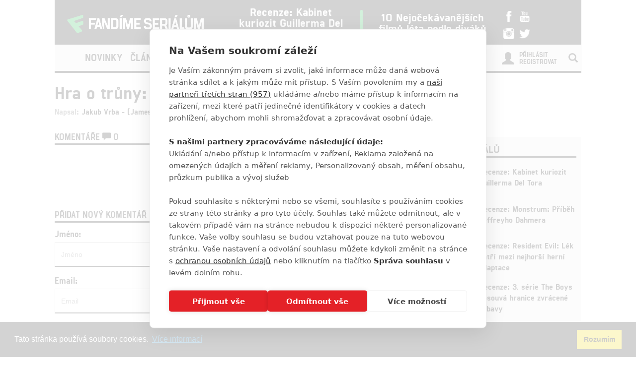

--- FILE ---
content_type: text/html; charset=utf-8
request_url: https://www.fandimeserialum.cz/komentare/16759-hra-o-truny-naomi-watts-promluvila-o-prequelu?utm_source=www.seznam.cz&utm_medium=sekce-z-internetu
body_size: 8834
content:
<!doctype html>
<html xmlns:fb="http://www.facebook.com/2008/fbml">
  <head>
    <script src="https://cdn.cookiehub.eu/tcf/v3/stub.js"></script>
    <script src="https://cdn.cookiehub.eu/c2/eab0f316.js"></script>
    <script type="text/javascript">
    document.addEventListener("DOMContentLoaded", function(event) {
    var cpm = {};
    window.cookiehub.load(cpm);
    });
    </script>
    <title>Hra o trůny: Naomi Watts promluvila o prequelu | Fandíme Seriálům</title>
    <meta charset="utf-8">
    <meta http-equiv="X-UA-Compatible" content="IE=edge">
    <meta name="viewport" content="width=device-width, initial-scale=1">
      <meta name="robots" content="index, follow">
    <meta name="keywords" content="Game of Thrones, Hra o trůny, Hra o trůny spin-off, Naomi Watts">
    <meta name="news_keywords" content="Game of Thrones, Hra o trůny, Hra o trůny spin-off, Naomi Watts">
    <meta name="description" content="Fandíme Seriálům přináší nejčerstvější novinky, videa, fotky, recenze a články ze světa seriálů.">
    <meta name="author" content="FandímeSeriálům">

    <link rel="icon" type="image/png" href="/assets/images/favicon.png">

    <!-- REMODAL -->
    <link rel="stylesheet" href="/assets/css/remodal.css">
    <link rel="stylesheet" href="/assets/css/remodal-default-theme.css">
    <link rel="stylesheet" href="/assets/css/magnific-popup.css">
    <!-- Bootstrap core CSS -->
    <link rel="stylesheet" href="https://maxcdn.bootstrapcdn.com/font-awesome/4.6.1/css/font-awesome.min.css">
    <link href='https://fonts.googleapis.com/css?family=Roboto:400,400italic,700&amp;subset=latin,latin-ext' rel='stylesheet' type='text/css'>
    <link href="/assets/css/bootstrap.min.css" rel="stylesheet">
    <link href="/assets/css/article.css?ver=1.1.12" rel="stylesheet">

    <!-- plugin youtube css -->
    <link href="/assets/youtube-plugin/css/icons.min.css" type="text/css" rel="stylesheet">
    <link href="/assets/youtube-plugin/css/perfect-scrollbar.css" type="text/css" rel="stylesheet">
    <link href="/assets/youtube-plugin/css/youtube-video-player.min.css" type="text/css" rel="stylesheet">
    <link href="/assets/css/responsive.css?ver=1.1.1008" type="text/css" rel="stylesheet">
    <link href="/assets/css/responsive-ads.css" type="text/css" rel="stylesheet">


    <style>
    #ssp-zone-130726-branding {
      position: fixed;
      left: 50%;
      transform: translateX(-50%);
      margin: 0 auto;
    }
    #ssp-zone-130726-branding.adFull {
      width: 2000px;
      height: 1400px;
    }
    #ssp-zone-130726-branding.adFull ~ #page {
      position: relative;
      top: 226px;
    }
    #ssp-zone-130726-branding:has(.sssp-posCont) ~ .main-container-box {
      margin-top: 250px;
    }
    </style>

    <style>
    #modal-score-content a {
      text-decoration: none;
    }
    #modal-score-content {
      text-align: center;
      font-size: 25px;
    }
    </style>

    <!-- SEZNAM REKLAMA -->
      <script src="https://ssp.imedia.cz/static/js/ssp.js"></script>
      <script>
        if (typeof sssp !== "undefined") {
          sssp.config({
            //fallbackToGAM: true,
            source: "media"
          });
        }
      </script>
      <script src="https://d.seznam.cz/recass/js/sznrecommend-measure.min.js" data-webid="363"></script>
      <script src="https://d.seznam.cz/recass/js/sznrecommend.min.js"></script>
    <script type="text/javascript">

      function block(node) {
        if(node.nodeName == 'STYLE'){
        }
        if(node.nodeName == 'LINK'){
        }
        if(node.nodeName == 'SCRIPT'){
        }
          if (   (node.nodeName == 'LINK' && node.href == 'data:text/css,') // new style
              || (node.nodeName == 'STYLE' && node.innerText.match(/^\/\*This block of style rules is inserted by AdBlock/)) // old style
              ) {
              //node.parentElement.removeChild(node);
          }
      }

      document.addEventListener("DOMContentLoaded", function() {
          document.addEventListener('DOMNodeInserted', function(e) {
              // disable blocking styles inserted by AdBlock
              //block(e.target);
            }, false);

          document.addEventListener('DOMNodeRemoved', function(e) {
              // disable blocking styles inserted by AdBlock

            }, false);


        }, false);
    </script>

    <script type="text/javascript">
      var inits = [];

      var once = function once(fce, id) {
        if (!inits.includes(id)) {
          fce();
          inits.push(id);
        }
      };

      if (window.cookiehub?.hasConsented("analytics")) {
        once(function() {
          var ga = document.createElement('script'); ga.async = true;
          ga.src = 'https://www.googletagmanager.com/gtag/js?id=UA-79984940-1';
          var s = document.getElementsByTagName('script')[0]; s.parentNode.insertBefore(ga, s);
          window.dataLayer = window.dataLayer || [];
          function gtag() { dataLayer.push(arguments); }
          gtag('js', new Date());
          gtag('config', 'UA-79984940-1');
        }, 'ga');

        once(function() {
          !function(f,b,e,v,n,t,s) { if(f.fbq)return;n=f.fbq=function() { n.callMethod?
          n.callMethod.apply(n,arguments):n.queue.push(arguments) }; if(!f._fbq)f._fbq=n;
          n.push=n;n.loaded=!0;n.version='2.0';n.queue=[];t=b.createElement(e);t.async=!0;
          t.src=v;s=b.getElementsByTagName(e)[0];s.parentNode.insertBefore(t,s) } (window,
          document,'script','//connect.facebook.net/en_US/fbevents.js');

          fbq('init', '1643524782573590');
          fbq('track', "PageView");
        }, 'facebookPixel');


        once(function() {
          var toplist = document.createElement('img');
          toplist.src = 'https://toplist.cz/dot.asp?id=1728591&http='+escape(document.referrer)+'&t='+escape(document.title)+'&wi='+escape(window.screen.width)+'&he='+escape(window.screen.height)+'&cd='+escape(window.screen.colorDepth);
          toplist.width = "1";
          toplist.height = "1";
          toplist.border = 0;
          toplist.alt = "TOPlist";
          var s = document.getElementsByClassName('bottom-box')[0]; s.parentNode.insertBefore(toplist, s);
        }, 'toplist');
      }
    </script>
    <script type="application/ld+json">
    {
      "@context" : "http://schema.org",
      "@type" : "Organization",
      "name" : "Fandíme Seriálům",
      "url" : "https://www.fandimeserialum.cz",
      "sameAs" : [
        "https://www.youtube.com/channel/UCxStmEt1nIMrB0Obd4Qi68g",
        "https://www.facebook.com/FandimeSerialum",
        "https://www.instagram.com/fandimefilmu",
        "https://twitter.com/FFilmu",
        "https://plus.google.com/112229530876392324990"
      ]
    }
    </script>
  </head>
  <body style="
    background-position: center top 359px;">
      <div class="hidden-xs">
        <div id="ssp-zone-130726" style="margin: 0 auto; text-align: center;"></div>
      </div>
      <script>
        var brandedZones = [];
        if (window.innerWidth >= 1366) {
            /* vytvoří element pro branding hned za tagem <body> */
            document.body.insertAdjacentHTML('afterbegin', '<div id="ssp-zone-130726-branding"></div>');
          brandedZones.push({
            "zoneId": 130726,
            "width": 2000,
            "id": "ssp-zone-130726",
            "elements": [
              {"id": "ssp-zone-130726", "width": 970},
              {"id": "ssp-zone-130726-branding", "width": 2000, "height": 1400}
            ]
          });
        } else {
            brandedZones.push({
            "zoneId": 130726,
            "width": 970,
            "height": 210,
            "id": "ssp-zone-130726"
          });
        }
        if(window.screen.width >= 767 && typeof sssp !== "undefined")
        {
          sssp.getAds(brandedZones);
        }
      </script>


    <div class="container">
      <div class="add-top">

      </div>
    </div>

    <div class="main-container-box" id="main-container-box" style="background-color: white;">
      <div class="container logo-box" style="position: relative;">
        <div class="container logo">
          <div class="logo-img"><a href="/?utm_source=www.seznam.cz&amp;utm_medium=sekce-z-internetu"><img src="/assets/images/logo.png" width="300" style="padding-left: 20px;"></a></div>

          <div class="hot-box">
            <div class="hot-box-title">
                <a href="/clanek/31940-recenze-kabinet-kuriozit-guillerma-del-tora?utm_source=www.seznam.cz&amp;utm_medium=sekce-z-internetu" class="analytics-link" data-type="hotbox">
                  Recenze: Kabinet kuriozit Guillerma Del Tora
                </a>
            </div>
          </div>
          <div class="hot-box-border"></div>
          <div class="hot-box">
            <div class="hot-box-title">
                <a href="/video/3558-10-nejocekavanejsich-filmu-leta-podle-divaku?utm_source=www.seznam.cz&amp;utm_medium=sekce-z-internetu" class="analytics-link" data-type="hotbox">
                  10 Nejočekávanějších filmů léta podle diváků
                </a>
            </div>
          </div>
          <div id="analytics-view-hotbox"></div>

          <div class="logo-social">
            <a href="http://www.facebook.com/FandimeSerialum" class="analytics-link" data-type="icon-facebook">
              <img src="https://www.fandimefilmu.cz/assets/images/facebook.png" width="22">
            </a>
            <a href="https://www.youtube.com/channel/UCxStmEt1nIMrB0Obd4Qi68g" class="analytics-link" data-type="icon-youtube">
              <img src="https://www.fandimefilmu.cz/assets/images/youtube.png" width="22">
            </a>
            <a href="https://instagram.com/fandimefilmu/">
              <img src="https://www.fandimefilmu.cz/assets/images/instagram.png" width="22" class="analytics-link" data-type="icon-instagram">
            </a>
            <a href="https://twitter.com/FFilmu">
              <img src="https://www.fandimefilmu.cz/assets/images/twitter.png" width="22" class="analytics-link" data-type="icon-instagram">
            </a>
          </div>
          <div class="navbar-header visible-xs">
            <button type="button" class="navbar-toggle collapsed" data-toggle="collapse" data-target="#navbar" aria-expanded="false" aria-controls="navbar">
              <span class="sr-only">Toggle navigation</span>
              <span class="icon-bar"></span>
              <span class="icon-bar"></span>
              <span class="icon-bar"></span>
            </button>
          </div>
        </div>
      </div>
      <div class="container nav-box" style="position: relative; margin-bottom: 0px;">
        <nav class="navbar">
          <div class="container navbar-main">
            <!--<div class="navbar-header">
              <button type="button" class="navbar-toggle collapsed" data-toggle="collapse" data-target="#navbar" aria-expanded="false" aria-controls="navbar">
                <span class="sr-only">Toggle navigation</span>
                <span class="icon-bar"></span>
                <span class="icon-bar"></span>
                <span class="icon-bar"></span>
              </button>
            </div>-->
            <div id="navbar" class="navbar-collapse collapse">
              <ul class="nav navbar-nav">
                <li class="logo-menu hidden-xs">
                  <a href="/?utm_source=www.seznam.cz&amp;utm_medium=sekce-z-internetu">
                    <img src="/assets/images/logo-small.jpg">
                  </a>
                </li>
                    <li ><a href="/kategorie/49-novinky?utm_source=www.seznam.cz&amp;utm_medium=sekce-z-internetu" class="analytics-link" data-type="menu">Novinky</a></li>
                    <li ><a href="/kategorie/51-clanky?utm_source=www.seznam.cz&amp;utm_medium=sekce-z-internetu" class="analytics-link" data-type="menu">Články</a></li>
                    <li ><a href="/kategorie/53-hra-o-truny?utm_source=www.seznam.cz&amp;utm_medium=sekce-z-internetu" class="analytics-link" data-type="menu">Hra o trůny</a></li>
                <li ><a href="/diskuze/2-volna-diskuze?utm_source=www.seznam.cz&amp;utm_medium=sekce-z-internetu" class="analytics-link" data-type="menu">Diskuze</a></li>
                <li ><a href="/video?utm_source=www.seznam.cz&amp;utm_medium=sekce-z-internetu" class="analytics-link" data-type="menu">Videa</a></li>
                <li><a href="https://www.fandimefilmu.cz?utm_source=www.seznam.cz&utm_medium=sekce-z-internetu" class="analytics-link" data-type="menu">Filmy</a></li>
              </ul>
              <ul class="nav navbar-nav navbar-right hidden-xs">
                <li id="search-input-box">
                  <form method="get" action="/hledat" id="search-form">
                    <input type="text" name="hledat" id="search-input">
                    <a href="/hledat" id="search-submit" class="comment-btn analytics-link" data-type="search">Vyhledat</a>
                  </form>
                </li>
                <li><a href="#" id="search-btn"><span class="glyphicon glyphicon-search" aria-hidden="true"></span></a></li>
              </ul>
              <ul class="nav navbar-nav visible-xs-block">
                  <li><a href="/login?utm_source=www.seznam.cz&amp;utm_medium=sekce-z-internetu">Přihlásit</a></li>
                  <li><a href="/registrace?utm_source=www.seznam.cz&amp;utm_medium=sekce-z-internetu">Registrovat</a></li>
              </ul>
              <ul class="nav navbar-nav navbar-right visible-xs-block">
                <li id="search-input-box-xs">
                  <form method="get" action="/hledat" id="search-form-xs">
                    <input type="text" name="hledat" id="search-input-xs">
                    <a href="#" id="search-btn-xs"><span class="glyphicon glyphicon-search" aria-hidden="true"></span></a>
                  </form>
                </li>
              </ul>
              <div class="navbar-right hidden-xs">
                  <div class="nav-login-link">
                    <a href="/login?utm_source=www.seznam.cz&amp;utm_medium=sekce-z-internetu">Přihlásit</a><br>
                    <a href="/registrace?utm_source=www.seznam.cz&amp;utm_medium=sekce-z-internetu">Registrovat</a>
                  </div>
                  <div class="nav-login-icon">
                    <span class="glyphicon glyphicon-user"></span>
                  </div>
              </div>
            </div><!--/.navbar-collapse -->
          </div>
        </nav>
      </div>


        <div class="container main-container" >


  <div class="row">
    <div class="col-md-12">
      <h1 class="article-title-detail"><a href="/clanek/16759-hra-o-truny-naomi-watts-promluvila-o-prequelu?utm_source=www.seznam.cz&amp;utm_medium=sekce-z-internetu">Hra o trůny: Naomi Watts promluvila o prequelu</a></h1>
      <div class="article-info-detail">Napsal: <a href="/autor/JamesVsalix?utm_source=www.seznam.cz&amp;utm_medium=sekce-z-internetu">Jakub Vrba - (JamesVsalix)</a>, 28.01.2019 09:20</div>
    </div>
  </div>
        </div>

        <div class="container" style="background: white; z-index: 1; position: relative;">
          <div class="row">
            <div class="col-md-8">

  <h2 class="comments-title">Komentáře <span class="glyphicon glyphicon-comment" aria-hidden="true"></span> <span id="num-comments">0</span></h2>
  <div id="comments-feed">
  </div>
  <div class="row row-article">
    <div class="col-md-12 comment-btn-box">
      <a href="#" class="comment-btn" id="read-more-comment-btn">číst další</a>
      <img src="https://www.fandimefilmu.cz//assets/images/loading.gif" id="loading-img" style="display: none;">
    </div>
  </div>
  <div class="comment-form">
    <h2 class="comments-title">Přidat nový komentář</h2>

    <form action="/komentare/16759-hra-o-truny-naomi-watts-promluvila-o-prequelu?utm_source=www.seznam.cz&amp;utm_medium=sekce-z-internetu" method="post" id="frm-comment">
      <div class="form-group form-register-group">
          <label for="frm-comment-author">Jméno:</label>
          <input type="text" name="author" size="50" id="frm-comment-author" required data-nette-rules='[{"op":":filled","msg":"Jméno můsíte vyplnit!"}]' class="form-control form-register-input" placeholder="Jméno">
      </div>
      <div class="form-group form-register-group">
        <label for="frm-comment-email">Email:</label>
        <input type="text" name="email" id="frm-comment-email" data-nette-rules='[{"op":":filled","rules":[{"op":":email","msg":"Email musí být platná emailová adresa"}],"control":"email"}]' class="form-control form-register-input" placeholder="Email">
      </div>
      <div class="form-group form-register-group">
        <label for="frm-comment-text">Váš komentář:</label>
        <textarea name="text" cols="40" rows="6" id="frm-comment-text" required data-nette-rules='[{"op":":filled","msg":"Text komentáře můsíte vyplnit!"}]' class="form-control form-register-input" placeholder="Váš komentář" onInput="onInputComment();"></textarea>
      </div>

      <div id="commentWithUrl" style="display: none;">
        <label for="frm-comment-captcha">3 + 6 = (slovně bez diakritiky):</label>
        <input type="text" name="captcha" size="50" id="frm-comment-captcha" class="form-control form-register-input">
      </div>
      <div class="checkbox">
        <label>
          <label for="frm-comment-agree"><input type="checkbox" name="agree" id="frm-comment-agree" required data-nette-rules='[{"op":":filled","msg":"This field is required."},{"op":":equal","msg":"Je potřeba souhlasit s podmínkami","arg":true}]' checked></label> Souhlasím s <a href="/podminky-registrace" class="analytics-link" data-type="discussion-rule">podmínkami</a> serveru FandimeFilmu.cz
        </label>
      </div>
      <div style="display: none;">
        <label for="frm-comment-url">Url:</label>
        <input type="text" name="url" size="50" id="frm-comment-url" class="form-control form-register-input" placeholder="URL">
      </div>
      <input type="submit" name="_submit" value="Přidat komentář" class="btn btn-default btn-register">
    <input type="hidden" name="_token_" value="v9kedf4b0tzgDaAFld/nbUQGwOgwRQEXPAlmg="><input type="hidden" name="mt" value="MTc2ODk3MzA5MS40NA=="><input type="hidden" name="id" value="16759"><input type="hidden" name="_do" value="comment-submit"></form>

  </div>

  <div data-remodal-id="modal-comment" id="modal-comment" class="remodal" style="text-align: left;">
    <button data-remodal-action="close" class="remodal-close"></button>
    <h1 class="article-title-detail">Upravit komentář</h1>
    <div id="modal-comment-content">

    </div>
  </div>

            </div>
            <div class="col-md-4 right-box">


  <div class="right-col-add">
      <div class="hidden-xs">
        <div id="ssp-zone-130731"></div>
      </div>
      <script>
        if(window.screen.width >= 767 && typeof sssp !== "undefined")
        {
          sssp.getAds([
          {
            "zoneId": 130731,     // unikátní identifikátor reklamní zóny
            "id": "ssp-zone-130731",  // ID elementu, do kterého se vypisuje reklama
            "width": 480,     // maximální šířka reklamy v zóně
            "height": 480     // maximální výška reklamy v zóně
          }
          ]);
        }
      </script>
  </div>

              <div class="right-box-cinema-comments" data-example-id="togglable-tabs">
                <ul class="tab-header-main" role="tablist">
                  <li role="presentation" class="active">
                    Recenze seriálů
                  </li>
                </ul>

                <div id="myTabContent" class="tab-content">
                  <div role="tabpanel" class="tab-pane fade active in" id="cinema" aria-labelledby="cinema-tab">
                    <div class="cinema-box">
                      <div class="review-box new-article">
                        <div class="row">
                          <div class="col-md-4"><a href="/clanek/31940-recenze-kabinet-kuriozit-guillerma-del-tora?utm_source=www.seznam.cz&amp;utm_medium=sekce-z-internetu" class="analytics-link" data-type="in-cinema"><img src="https://www.fandimefilmu.cz/files/images/2022/10/03/review_thumb_44ij7va0rzatcecu.jpg" class="article-img"></a>
                            <div class="review-stats"><a href="/clanek/31940-recenze-kabinet-kuriozit-guillerma-del-tora?utm_source=www.seznam.cz&amp;utm_medium=sekce-z-internetu" class="analytics-link" data-type="in-cinema">7</a></div>
                          </div>
                          <div class="col-md-8">
                            <div class="review-title"><a href="/clanek/31940-recenze-kabinet-kuriozit-guillerma-del-tora?utm_source=www.seznam.cz&amp;utm_medium=sekce-z-internetu" class="analytics-link" data-type="in-cinema">Recenze: Kabinet kuriozit Guillerma Del Tora</a></div>
                            <div class="review-stars"></div>

                          </div>
                        </div>
                      </div>
                      <div class="review-box new-article">
                        <div class="row">
                          <div class="col-md-4"><a href="/clanek/31670-recenze-monstrum-pribeh-jeffreyho-dahmera?utm_source=www.seznam.cz&amp;utm_medium=sekce-z-internetu" class="analytics-link" data-type="in-cinema"><img src="https://www.fandimefilmu.cz/files/images/2022/09/16/review_thumb_z5oz6ug6fv0qzd99.jpg" class="article-img"></a>
                            <div class="review-stats"><a href="/clanek/31670-recenze-monstrum-pribeh-jeffreyho-dahmera?utm_source=www.seznam.cz&amp;utm_medium=sekce-z-internetu" class="analytics-link" data-type="in-cinema">9</a></div>
                          </div>
                          <div class="col-md-8">
                            <div class="review-title"><a href="/clanek/31670-recenze-monstrum-pribeh-jeffreyho-dahmera?utm_source=www.seznam.cz&amp;utm_medium=sekce-z-internetu" class="analytics-link" data-type="in-cinema">Recenze: Monstrum: Příběh Jeffreyho Dahmera</a></div>
                            <div class="review-stars"></div>

                          </div>
                        </div>
                      </div>
                      <div class="review-box new-article">
                        <div class="row">
                          <div class="col-md-4"><a href="/clanek/30982-recenze-resident-evil-lek-patri-mezi-nejhorsi-herni-adaptace?utm_source=www.seznam.cz&amp;utm_medium=sekce-z-internetu" class="analytics-link" data-type="in-cinema"><img src="https://www.fandimefilmu.cz/files/images/2022/06/08/review_thumb_cu6n3u1ypqmk8d1l.jpg" class="article-img"></a>
                            <div class="review-stats"><a href="/clanek/30982-recenze-resident-evil-lek-patri-mezi-nejhorsi-herni-adaptace?utm_source=www.seznam.cz&amp;utm_medium=sekce-z-internetu" class="analytics-link" data-type="in-cinema">3</a></div>
                          </div>
                          <div class="col-md-8">
                            <div class="review-title"><a href="/clanek/30982-recenze-resident-evil-lek-patri-mezi-nejhorsi-herni-adaptace?utm_source=www.seznam.cz&amp;utm_medium=sekce-z-internetu" class="analytics-link" data-type="in-cinema">Recenze: Resident Evil: Lék patří mezi nejhorší herní adaptace</a></div>
                            <div class="review-stars"></div>

                          </div>
                        </div>
                      </div>
                      <div class="review-box new-article">
                        <div class="row">
                          <div class="col-md-4"><a href="/clanek/30922-recenze-3-serie-the-boys-posouva-hranice-zvracene-zabavy?utm_source=www.seznam.cz&amp;utm_medium=sekce-z-internetu" class="analytics-link" data-type="in-cinema"><img src="https://www.fandimefilmu.cz/files/images/2022/07/08/review_thumb_the-boys_9bf.jpg" class="article-img"></a>
                            <div class="review-stats"><a href="/clanek/30922-recenze-3-serie-the-boys-posouva-hranice-zvracene-zabavy?utm_source=www.seznam.cz&amp;utm_medium=sekce-z-internetu" class="analytics-link" data-type="in-cinema">9</a></div>
                          </div>
                          <div class="col-md-8">
                            <div class="review-title"><a href="/clanek/30922-recenze-3-serie-the-boys-posouva-hranice-zvracene-zabavy?utm_source=www.seznam.cz&amp;utm_medium=sekce-z-internetu" class="analytics-link" data-type="in-cinema">Recenze: 3. série The Boys posouvá hranice zvrácené zábavy</a></div>
                            <div class="review-stars"></div>

                          </div>
                        </div>
                      </div>
                      <div class="review-box new-article">
                        <div class="row">
                          <div class="col-md-4"><a href="/clanek/28843-recenze-arcane-fenomenalni-animak-ze-sveta-league-of-legends?utm_source=www.seznam.cz&amp;utm_medium=sekce-z-internetu" class="analytics-link" data-type="in-cinema"><img src="https://www.fandimefilmu.cz/files/images/2021/11/20/review_thumb_fohymgnnv6mnu8mk.jpg" class="article-img"></a>
                            <div class="review-stats"><a href="/clanek/28843-recenze-arcane-fenomenalni-animak-ze-sveta-league-of-legends?utm_source=www.seznam.cz&amp;utm_medium=sekce-z-internetu" class="analytics-link" data-type="in-cinema">10</a></div>
                          </div>
                          <div class="col-md-8">
                            <div class="review-title"><a href="/clanek/28843-recenze-arcane-fenomenalni-animak-ze-sveta-league-of-legends?utm_source=www.seznam.cz&amp;utm_medium=sekce-z-internetu" class="analytics-link" data-type="in-cinema">Recenze: Arcane - fenomenální animák ze světa League of Legends</a></div>
                            <div class="review-stars"></div>

                          </div>
                        </div>
                      </div>
                    </div>
                  </div>
                </div>
              </div>

              <div class="right-col-add-small">
                  <div class="hidden-xs">
                    <div style="display: flex; justify-content: center; align-items: center;"> 
                      <div id="ssp-zone-130736"></div>
                    </div>
                  </div>
                  <script>
                    if(window.screen.width >= 767 && typeof sssp !== "undefined")
                    {
                      sssp.getAds([
                      {
                        "zoneId": 130736,     // unikátní identifikátor reklamní zóny
                        "id": "ssp-zone-130736",  // ID elementu, do kterého se vypisuje reklama
                        "width": 300,     // maximální šířka reklamy v zóně
                        "height": 600     // maximální výška reklamy v zóně
                      }
                      ]);
                    }
                  </script>
              </div>

  <div class="right-col-add-small">

  </div>


              <div class="right-box-cinema-comments" data-example-id="togglable-tabs">
                <ul class="tab-header-main" role="tablist">
                  <li role="presentation" class="active">
                    Poslední komentované
                  </li>
                </ul>

                <div id="myTabContent" class="tab-content">
                  <div role="tabpanel" class="tab-pane fade active in" id="profile" aria-labelledby="profile-tab">
                    <div class="last-comments">
                      <div class="last-comment">
                        <div class="last-comment-info">
                            <i class="fa fa-film" aria-hidden="true"></i>
                          9
                          <span class="article-info-date">
                              FILM
                            | 31.12.2025 21:46</span>
                        </div>
                        <div class="last-comment-title">
                            <a href="/film/comment?urlId=29456&amp;utm_source=www.seznam.cz&amp;utm_medium=sekce-z-internetu" class="analytics-link" data-type="sidebar-comments">拆彈專家</a>
                        </div>
                      </div>
                      <div class="last-comment">
                        <div class="last-comment-info">
                            <i class="fa fa-user" aria-hidden="true"></i>
                          1
                          <span class="article-info-date">
                              OSOBA
                            | 28.12.2025 21:41</span>
                        </div>
                        <div class="last-comment-title">
                            <a href="/osoba/334-lance-reddick/komentare?utm_source=www.seznam.cz&amp;utm_medium=sekce-z-internetu" class="analytics-link" data-type="sidebar-comments">Lance Reddick</a>
                        </div>
                      </div>
                      <div class="last-comment">
                        <div class="last-comment-info">
                            <i class="fa fa-user" aria-hidden="true"></i>
                          4
                          <span class="article-info-date">
                              OSOBA
                            | 28.12.2025 21:41</span>
                        </div>
                        <div class="last-comment-title">
                            <a href="/osoba/828-walton-goggins/komentare?utm_source=www.seznam.cz&amp;utm_medium=sekce-z-internetu" class="analytics-link" data-type="sidebar-comments">Walton Goggins</a>
                        </div>
                      </div>
                      <div class="last-comment">
                        <div class="last-comment-info">
                            <i class="fa fa-film" aria-hidden="true"></i>
                          10
                          <span class="article-info-date">
                              FILM
                            | 28.12.2025 21:41</span>
                        </div>
                        <div class="last-comment-title">
                            <a href="/film/9635-kaceri-pribehy-poklad-ze-ztracene-lampy/komentare?utm_source=www.seznam.cz&amp;utm_medium=sekce-z-internetu" class="analytics-link" data-type="sidebar-comments">Kačeří příběhy: Poklad ze ztracené lampy</a>
                        </div>
                      </div>
                      <div class="last-comment">
                        <div class="last-comment-info">
                            <span class="glyphicon glyphicon-comment" aria-hidden="true"></span>
                          8
                          <span class="article-info-date">
                              ČLÁNEK
                            | 28.12.2025 21:39</span>
                        </div>
                        <div class="last-comment-title">
                            <a href="/komentare/22168-5-zombie-serialu-ktere-jsou-zabavnejsi-nez-zivi-mrtvi?utm_source=www.seznam.cz&amp;utm_medium=sekce-z-internetu" class="analytics-link" data-type="sidebar-comments">5 zombie seriálů, které jsou zábavnější, než Živí mrtví</a>
                        </div>
                      </div>
                    </div>
                  </div>
                </div>
              </div>


              <!-- reklama posuvna dole -->
              <div class="right-col-add-small" id="right-add-fixed">

              </div>




            </div>
          </div>
        </div>


        <div class="container">
          <div class="visible-xs">
            <div style="margin-bottom: 10px; display: block;">
              <div id="ssp-zone-130761" style="margin: 0 auto;"></div>
            </div>
            <script>
              if(window.screen.width <= 767 && typeof sssp !== "undefined")
              {
                sssp.getAds([
                {
                  "zoneId": 130761,     /* unikátní identifikátor reklamní zóny */
                  "id": "ssp-zone-130761",  /* ID elementu, do kterého se vypisuje reklama */
                  "width": 480,     /* maximální šířka reklamy v zóně */
                  "height": 480     /* maximální výška reklamy v zóně */
                }
                ]);
              }
            </script>
          </div>

          <div class="hidden-xs">
            <div style="margin: 0 auto; width: 970px; margin-bottom: 10px;">
              <div id="ssp-zone-130746"></div>
            </div>
            <script>
              if(window.screen.width >= 767 && typeof sssp !== "undefined")
              {
                sssp.getAds([
                {
                  "zoneId": 130746,     /* unikátní identifikátor reklamní zóny */
                  "id": "ssp-zone-130746",  /* ID elementu, do kterého se vypisuje reklama */
                  "width": 970,     /* maximální šířka reklamy v zóně */
                  "height": 310     /* maximální výška reklamy v zóně */
                }
                ]);
              }
            </script>
          </div>
        </div>

    </div>


    <div class="youtube-box" style="z-index: 1; position: relative;">
      <div class="container">
        <div class="row">
          <div class="add-youtube-box">

          </div>
          <div id="analytics-view-addyoutube"></div>
        </div>
      </div>
      <div class="bottom-box">
        <div class="container">
          <div class="row">
            <div class="col-md-12 bottom-aligner">
              <div class="bottom-logo-box">
                <img src="/assets/images/logo.png" width="400">
              </div>
            </div>
          </div>
          <div class="row">
            <div class="col-md-6">

                <div class="login-link">
                  <a href="/login?utm_source=www.seznam.cz&amp;utm_medium=sekce-z-internetu">Přihlásit</a><br>
                  <a href="/registrace?utm_source=www.seznam.cz&amp;utm_medium=sekce-z-internetu">Registrovat</a>
                </div>
                <div class="login-icon">
                  <span class="glyphicon glyphicon-user"></span>
                </div>
            </div>
            <div class="col-md-6">
              <div class="comments-link">
                <a href="/diskuze/2-volna-diskuze?utm_source=www.seznam.cz&amp;utm_medium=sekce-z-internetu">Diskuze</a>
              </div>
            </div>
          </div>
          <div class="row">
            <div class="col-md-12">
              <p style="color: white; text-align: center; opacity: 0.8; margin-top: 40px;">Šéfredaktorkou webu je <strong><a style="color:white;" href="https://www.fandimeserialum.cz/autor/anarvin">Petr Slavík</a></strong>, e-mail <a href="mailto:serialy@fandimefilmu.cz" style="color: white; text-decoration: underline;">serialy@fandimefilmu.cz</a></p>
              <p style="color: white; text-align: center; opacity: 0.8;">Máte-li zájem o inzerci na našem webu napište nám na e-mail <a href="mailto:studio@koncal.com" style="color: white; text-decoration: underline;">studio@koncal.com</a></p>
              <p style="color: white; text-align: center; opacity: 0.8; margin-bottom: 40px;">
                <a href="/ochrana-osobnich-udaju?utm_source=www.seznam.cz&amp;utm_medium=sekce-z-internetu" style="color: white; text-decoration: underline;" class="analytics-link">Ochrana osobních údajů</a> | <a href="/zasady-pouzivani-cookies?utm_source=www.seznam.cz&amp;utm_medium=sekce-z-internetu" style="color: white; text-decoration: underline;" class="analytics-link">Zásady používání cookies</a> | <a href="/podminky-registrace?utm_source=www.seznam.cz&amp;utm_medium=sekce-z-internetu" style="color: white; text-decoration: underline;" class="analytics-link">Pravidla webu</a> | <a href="javascript:" style="color: white; text-decoration: underline;" class="analytics-link" id="SeersDoNotSell">Upravit nastavení soukromí</a>
              </p>
              <div class="bottom-logo-social">
                <a href="http://www.facebook.com/FandimeSerialum">
                  <img src="https://www.fandimefilmu.cz/assets/images/facebook.png" width="30">
                </a>
                <a href="https://www.youtube.com/channel/UCxStmEt1nIMrB0Obd4Qi68g">
                  <img src="https://www.fandimefilmu.cz/assets/images/youtube.png" width="30">
                </a>
                <a href="https://instagram.com/fandimefilmu/">
                  <img src="https://www.fandimefilmu.cz/assets/images/instagram.png" width="30">
                </a>
                <a href="https://twitter.com/FFilmu">
                  <img src="https://www.fandimefilmu.cz/assets/images/twitter.png" width="30">
                </a>
              </div>
              <div class="bottom-copy">© 2016 – 2026 FandimeSerialum.cz / All rights reserved / Provozovatel webu je Koncal studio s.r.o.</div>
              <div class="bottom-copy-small" style="text-align: center;color: #666;">Koncal studio s.r.o., IČO: 03604071, Lýskova 2073/57, Stodůlky, 155 00, Praha 5</div>
            </div>
          </div>
        </div>
      </div>
      <div id="ad-container" style="height:1px; font-size:1px;">
        <p>adblocktest</p>
      </div>
    </div>


    <!-- Bootstrap core JavaScript
    ================================================== -->
    <!-- Placed at the end of the document so the pages load faster -->
    <script src="https://ajax.googleapis.com/ajax/libs/jquery/1.11.3/jquery.min.js"></script>

    <!-- REMODAL -->
    <script src="/assets/js/remodal.min.js"></script>
    <!-- MAGNIFIC POPUP -->
    <script src="/assets/js/jquery.magnific-popup.min.js"></script>

    <script src="/assets/js/bootstrap.min.js"></script>
    <script type="text/javascript" src="/assets/youtube-plugin/jquery.mousewheel.js"></script>
    <script type="text/javascript" src="/assets/youtube-plugin/perfect-scrollbar.js"></script>

    <script type="text/javascript" src="/assets/js/analytics.js"></script>
    <script type="text/javascript" src="/assets/js/fixedMenu.js"></script>

    <script type="text/javascript" src="/assets/js/app.js?v=1.0.14"></script>
    <script src="/assets/js/imgGallery.js"></script>

    <script type="text/javascript" src="/assets/youtube-plugin/youtube-video-player.js"></script>
    <script type="text/javascript" src="/assets/js/youtube.js"></script>
 
    <link rel="stylesheet" href="https://cdn.jsdelivr.net/npm/cookieconsent@3.1.1/build/cookieconsent.min.css" integrity="sha256-zQ0LblD/Af8vOppw18+2anxsuaz3pWYyVWi+bTvTH8Q=" crossorigin="anonymous">
    <script src="https://cdn.jsdelivr.net/npm/cookieconsent@3.1.1/build/cookieconsent.min.js" integrity="sha256-5VhCqFam2Cn+yjw61zbBNrbHVJ6SRydPeKopYlngbiQ=" crossorigin="anonymous"></script>
    <script type="text/javascript">
      // https://webgate.ec.europa.eu/fpfis/wikis/display/webtools/Cookie+Consent+Kit+-+Technical+details#CookieConsentKit-Technicaldetails-euCookieConsent.add

      function setCookie(cname, cvalue, exdays) {
        var d = new Date();
        d.setTime(d.getTime() + (exdays*24*60*60*1000));
        var expires = "expires="+ d.toUTCString();
        document.cookie = cname + "=" + cvalue + ";" + expires + ";path=/";
      }

      const CC = window.cookieconsent;
      CC.initialise({
        content: {
          message: "Tato stránka používá soubory cookies.",
          allow: "Souhlasím",
          dismiss: "Rozumím",
          deny: "Zavřít",
          link: "Více informací",
          href: "\/zasady-pouzivani-cookies?utm_source=www.seznam.cz&utm_medium=sekce-z-internetu",  
          target: '_blank',    
        },
        type: "info",
        onStatusChange: function(status) {
          if (status == 'dismiss') {
            setCookie('eu_cookie_consent', encodeURI('{ "a": { },"r":{ "europa":["europa-analytics","load-balancers","authentication"]}}'), 365);
          }
        },
        palette: {
          popup: {
            background: '#222', 
            text: '#fff', 
            link: '#31a8f0'
          },
          button: {
            background: '#f1d600', 
            border: '#f1d600', 
            text: '#000'
          }
        },      
        law: {
          countryCode: 'CZ',
          regionalLaw: true
        }   
      });

      if($('#ad-container').css('display') == 'none'){
        //$.get("/analytics/view/adblock", function() {});
        var blok = $('#box-nevidet');
        blok.css('display', 'block');
        blok.css('width', '120px');
        blok.css('height', '600px');
      }
    </script>

    <script type="text/javascript" src="//s7.addthis.com/js/300/addthis_widget.js#pubid=ra-4db6e9dc6c80df65"></script>

        <div id="ssp-zone-398118" style="margin: 0 auto;"></div>
        <script>
          if(window.screen.width < 767 && typeof sssp !== "undefined")
          {
            sssp.getAds([
            {
              "zoneId": 398118,     /* unikátní identifikátor reklamní zóny */
              "id": "ssp-zone-398118",  /* ID elementu, do kterého se vypisuje reklama */
              "width": 500,     /* maximální šířka reklamy v zóně */
              "height": 200     /* maximální výška reklamy v zóně */
            }
            ]);
          }
        </script>

  </body>
</html>
